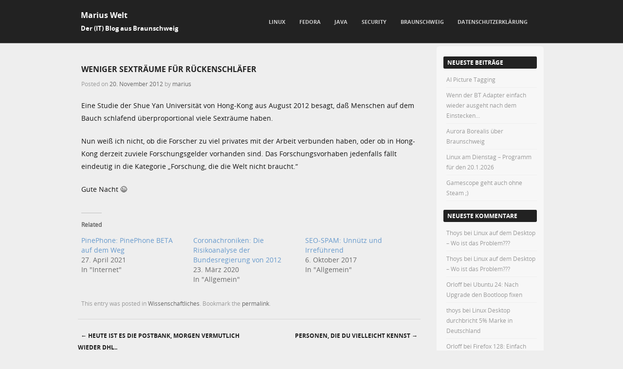

--- FILE ---
content_type: text/html; charset=UTF-8
request_url: https://marius.bloggt-in-braunschweig.de/2012/11/20/weniger-sextraume-fur-ruckenschlafer/
body_size: 9324
content:
<!DOCTYPE html> <!--[if IE 8]><html id="ie8" lang="de"> <![endif]--> <!--[if !(IE 8) ]><!--><html lang="de"> <!--<![endif]--><head><meta charset="UTF-8" /><meta name="viewport" content="width=device-width" /><link rel="profile" href="http://gmpg.org/xfn/11" /><link rel="pingback" href="https://marius.bloggt-in-braunschweig.de/xmlrpc.php" /> <!--[if lt IE 9]> <script src="https://marius.bloggt-in-braunschweig.de/wp-content/themes/adamos/js/html5.js" type="text/javascript"></script> <![endif]--><meta name='robots' content='index, follow, max-image-preview:large, max-snippet:-1, max-video-preview:-1' /><link media="all" href="https://marius.bloggt-in-braunschweig.de/wp-content/cache/autoptimize/6/css/autoptimize_b166def0333676f6f362e1fd8efce152.css" rel="stylesheet"><link media="screen" href="https://marius.bloggt-in-braunschweig.de/wp-content/cache/autoptimize/6/css/autoptimize_fbca85d18206103049cd6768f9410293.css" rel="stylesheet"><title>Weniger Sexträume für Rückenschläfer - Marius Welt</title><link rel="canonical" href="https://marius.bloggt-in-braunschweig.de/2012/11/20/weniger-sextraume-fur-ruckenschlafer/" /><meta property="og:locale" content="de_DE" /><meta property="og:type" content="article" /><meta property="og:title" content="Weniger Sexträume für Rückenschläfer - Marius Welt" /><meta property="og:description" content="Eine Studie der Shue Yan Universität von Hong-Kong aus August 2012 besagt, daß Menschen auf dem Bauch schlafend überproportional viele Sexträume haben. Nun weiß ich nicht, ob die Forscher zu viel privates mit der Arbeit verbunden haben, oder ob in Hong-Kong derzeit zuviele Forschungsgelder vorhanden sind. Das Forschungsvorhaben jedenfalls fällt eindeutig in die Kategorie &#8222;Forschung, [&hellip;]" /><meta property="og:url" content="https://marius.bloggt-in-braunschweig.de/2012/11/20/weniger-sextraume-fur-ruckenschlafer/" /><meta property="og:site_name" content="Marius Welt" /><meta property="article:published_time" content="2012-11-20T16:27:05+00:00" /><meta property="article:modified_time" content="2012-11-25T08:41:56+00:00" /><meta name="author" content="marius" /><meta name="twitter:card" content="summary_large_image" /><meta name="twitter:label1" content="Verfasst von" /><meta name="twitter:data1" content="marius" /> <script type="application/ld+json" class="yoast-schema-graph">{"@context":"https://schema.org","@graph":[{"@type":"Article","@id":"https://marius.bloggt-in-braunschweig.de/2012/11/20/weniger-sextraume-fur-ruckenschlafer/#article","isPartOf":{"@id":"https://marius.bloggt-in-braunschweig.de/2012/11/20/weniger-sextraume-fur-ruckenschlafer/"},"author":{"name":"marius","@id":"https://marius.bloggt-in-braunschweig.de/#/schema/person/d7cd633d2c85dc328c1c32db6861f6b9"},"headline":"Weniger Sexträume für Rückenschläfer","datePublished":"2012-11-20T16:27:05+00:00","dateModified":"2012-11-25T08:41:56+00:00","mainEntityOfPage":{"@id":"https://marius.bloggt-in-braunschweig.de/2012/11/20/weniger-sextraume-fur-ruckenschlafer/"},"wordCount":72,"articleSection":["Wissenschaftliches"],"inLanguage":"de"},{"@type":"WebPage","@id":"https://marius.bloggt-in-braunschweig.de/2012/11/20/weniger-sextraume-fur-ruckenschlafer/","url":"https://marius.bloggt-in-braunschweig.de/2012/11/20/weniger-sextraume-fur-ruckenschlafer/","name":"Weniger Sexträume für Rückenschläfer - Marius Welt","isPartOf":{"@id":"https://marius.bloggt-in-braunschweig.de/#website"},"datePublished":"2012-11-20T16:27:05+00:00","dateModified":"2012-11-25T08:41:56+00:00","author":{"@id":"https://marius.bloggt-in-braunschweig.de/#/schema/person/d7cd633d2c85dc328c1c32db6861f6b9"},"breadcrumb":{"@id":"https://marius.bloggt-in-braunschweig.de/2012/11/20/weniger-sextraume-fur-ruckenschlafer/#breadcrumb"},"inLanguage":"de","potentialAction":[{"@type":"ReadAction","target":["https://marius.bloggt-in-braunschweig.de/2012/11/20/weniger-sextraume-fur-ruckenschlafer/"]}]},{"@type":"BreadcrumbList","@id":"https://marius.bloggt-in-braunschweig.de/2012/11/20/weniger-sextraume-fur-ruckenschlafer/#breadcrumb","itemListElement":[{"@type":"ListItem","position":1,"name":"Startseite","item":"https://marius.bloggt-in-braunschweig.de/"},{"@type":"ListItem","position":2,"name":"Weniger Sexträume für Rückenschläfer"}]},{"@type":"WebSite","@id":"https://marius.bloggt-in-braunschweig.de/#website","url":"https://marius.bloggt-in-braunschweig.de/","name":"Marius Welt","description":"Der (IT) Blog aus Braunschweig","potentialAction":[{"@type":"SearchAction","target":{"@type":"EntryPoint","urlTemplate":"https://marius.bloggt-in-braunschweig.de/?s={search_term_string}"},"query-input":{"@type":"PropertyValueSpecification","valueRequired":true,"valueName":"search_term_string"}}],"inLanguage":"de"},{"@type":"Person","@id":"https://marius.bloggt-in-braunschweig.de/#/schema/person/d7cd633d2c85dc328c1c32db6861f6b9","name":"marius","url":"https://marius.bloggt-in-braunschweig.de/author/marius/"}]}</script> <link rel='dns-prefetch' href='//stats.wp.com' /><link rel='dns-prefetch' href='//v0.wordpress.com' /><link rel="alternate" type="application/rss+xml" title="Marius Welt &raquo; Feed" href="https://marius.bloggt-in-braunschweig.de/feed/" /><link rel="alternate" type="application/rss+xml" title="Marius Welt &raquo; Kommentar-Feed" href="https://marius.bloggt-in-braunschweig.de/comments/feed/" /><link rel="alternate" title="oEmbed (JSON)" type="application/json+oembed" href="https://marius.bloggt-in-braunschweig.de/wp-json/oembed/1.0/embed?url=https%3A%2F%2Fmarius.bloggt-in-braunschweig.de%2F2012%2F11%2F20%2Fweniger-sextraume-fur-ruckenschlafer%2F" /><link rel="alternate" title="oEmbed (XML)" type="text/xml+oembed" href="https://marius.bloggt-in-braunschweig.de/wp-json/oembed/1.0/embed?url=https%3A%2F%2Fmarius.bloggt-in-braunschweig.de%2F2012%2F11%2F20%2Fweniger-sextraume-fur-ruckenschlafer%2F&#038;format=xml" /> <script type="text/javascript" id="jetpack_related-posts-js-extra">var related_posts_js_options = {"post_heading":"h4"};
//# sourceURL=jetpack_related-posts-js-extra</script> <script type="text/javascript" src="https://marius.bloggt-in-braunschweig.de/wp-includes/js/jquery/jquery.min.js?ver=3.7.1" id="jquery-core-js"></script> <link rel="https://api.w.org/" href="https://marius.bloggt-in-braunschweig.de/wp-json/" /><link rel="alternate" title="JSON" type="application/json" href="https://marius.bloggt-in-braunschweig.de/wp-json/wp/v2/posts/162" /><link rel="EditURI" type="application/rsd+xml" title="RSD" href="https://marius.bloggt-in-braunschweig.de/xmlrpc.php?rsd" /><meta name="generator" content="WordPress 6.9" /><link rel='shortlink' href='https://wp.me/p46Bkc-2C' /></head><body class="wp-singular post-template-default single single-post postid-162 single-format-standard wp-theme-adamos group-blog"><div id="wrap"><div id="page" class="hfeed site"><div id="masthead-wrap"><header id="masthead" class="site-header header_container" role="banner"><div class="site-introduction"><h1 class="site-title"><a href="https://marius.bloggt-in-braunschweig.de/" title="Marius Welt" rel="home">Marius Welt</a></h1><p class="site-description">Der (IT) Blog aus Braunschweig</p></div><nav role="navigation" class="site-navigation main-navigation"><h1 class="assistive-text">Menu</h1><div class="assistive-text skip-link"> <a href="#content" title="Skip to content">Skip to content</a></div><div class="menu-java-container"><ul id="menu-java" class="menu"><li id="menu-item-1670" class="menu-item menu-item-type-taxonomy menu-item-object-category menu-item-has-children menu-item-1670"><a href="https://marius.bloggt-in-braunschweig.de/category/linux/">Linux</a><ul class="sub-menu"><li id="menu-item-1488" class="menu-item menu-item-type-taxonomy menu-item-object-category menu-item-1488"><a href="https://marius.bloggt-in-braunschweig.de/category/audio/">Audio</a></li><li id="menu-item-7517" class="menu-item menu-item-type-taxonomy menu-item-object-category menu-item-7517"><a href="https://marius.bloggt-in-braunschweig.de/category/linux/pinephone/">Pinephone</a></li><li id="menu-item-6132" class="menu-item menu-item-type-taxonomy menu-item-object-category menu-item-6132"><a href="https://marius.bloggt-in-braunschweig.de/category/linux/tablet/">Tablet</a></li><li id="menu-item-7883" class="menu-item menu-item-type-post_type menu-item-object-page menu-item-7883"><a href="https://marius.bloggt-in-braunschweig.de/linux-am-dienstag/">Linux am Dienstag</a></li></ul></li><li id="menu-item-485" class="menu-item menu-item-type-taxonomy menu-item-object-category menu-item-485"><a href="https://marius.bloggt-in-braunschweig.de/category/fedora/">Fedora</a></li><li id="menu-item-482" class="menu-item menu-item-type-taxonomy menu-item-object-category menu-item-482"><a href="https://marius.bloggt-in-braunschweig.de/category/java/">Java</a></li><li id="menu-item-486" class="menu-item menu-item-type-taxonomy menu-item-object-category menu-item-486"><a href="https://marius.bloggt-in-braunschweig.de/category/security/">Security</a></li><li id="menu-item-484" class="menu-item menu-item-type-taxonomy menu-item-object-category menu-item-484"><a href="https://marius.bloggt-in-braunschweig.de/category/braunschweig/">Braunschweig</a></li><li id="menu-item-3760" class="menu-item menu-item-type-post_type menu-item-object-page menu-item-3760"><a href="https://marius.bloggt-in-braunschweig.de/datenschutzerklaerung/">Datenschutzerklärung</a></li></ul></div></nav></header></div><div id="main" class="site-main"><div id="primary" class="content-area"><div id="content" class="site-content" role="main"><article id="post-162" class="post-162 post type-post status-publish format-standard hentry category-wissenschaftliches"><div class="blog-image"></div><header class="entry-header"><h1 class="entry-title">Weniger Sexträume für Rückenschläfer</h1><div class="entry-meta"> Posted on <a href="https://marius.bloggt-in-braunschweig.de/2012/11/20/weniger-sextraume-fur-ruckenschlafer/" title="18:27" rel="bookmark"><time class="entry-date" datetime="2012-11-20T18:27:05+01:00" pubdate>20. November 2012</time></a><span class="byline"> by <span class="author vcard"><a class="url fn n" href="https://marius.bloggt-in-braunschweig.de/author/marius/" title="View all posts by marius" rel="author">marius</a></span></span></div></header><div class="entry-content"><p>Eine Studie der Shue Yan Universität von Hong-Kong aus August 2012 besagt, daß Menschen auf dem Bauch schlafend überproportional viele Sexträume haben.</p><p>Nun weiß ich nicht, ob die Forscher zu viel privates mit der Arbeit verbunden haben, oder ob in Hong-Kong derzeit zuviele Forschungsgelder vorhanden sind. Das Forschungsvorhaben jedenfalls fällt eindeutig in die Kategorie &#8222;Forschung, die die Welt nicht braucht.&#8220;</p><p>Gute Nacht 😉</p><div id='jp-relatedposts' class='jp-relatedposts' ><h3 class="jp-relatedposts-headline"><em>Related</em></h3></div></div><footer class="entry-meta"> This entry was posted in <a href="https://marius.bloggt-in-braunschweig.de/category/wissenschaftliches/" rel="category tag">Wissenschaftliches</a>. Bookmark the <a href="https://marius.bloggt-in-braunschweig.de/2012/11/20/weniger-sextraume-fur-ruckenschlafer/" title="Permalink to Weniger Sexträume für Rückenschläfer" rel="bookmark">permalink</a>.</footer></article><nav role="navigation" id="nav-below" class="site-navigation post-navigation"><h1 class="assistive-text">Post navigation</h1><div class="nav-previous"><a href="https://marius.bloggt-in-braunschweig.de/2012/11/12/heute-ist-es-die-postbank-morgen-vermutlich-wieder-dhl/" rel="prev"><span class="meta-nav">&larr;</span> Heute ist es die Postbank, morgen vermutlich wieder DHL..</a></div><div class="nav-next"><a href="https://marius.bloggt-in-braunschweig.de/2012/11/20/personen-die-du-vielleicht-kennst/" rel="next">Personen, die du vielleicht kennst <span class="meta-nav">&rarr;</span></a></div></nav></div></div><div id="secondary" class="widget-area" role="complementary"><aside id="recent-posts-2" class="widget widget_recent_entries"><h1 class="widget-title">Neueste Beiträge</h1><ul><li> <a href="https://marius.bloggt-in-braunschweig.de/2026/01/24/ai-picture-tagging/">AI Picture Tagging</a></li><li> <a href="https://marius.bloggt-in-braunschweig.de/2026/01/22/wenn-der-bt-adapter-einfach-wieder-ausgeht-nach-dem-einstecken/">Wenn der BT Adapter einfach wieder ausgeht nach dem Einstecken&#8230;</a></li><li> <a href="https://marius.bloggt-in-braunschweig.de/2026/01/20/aurora-borealis-ueber-braunschweig/">Aurora Borealis über Braunschweig</a></li><li> <a href="https://marius.bloggt-in-braunschweig.de/2026/01/19/11206/">Linux am Dienstag – Programm für den 20.1.2026</a></li><li> <a href="https://marius.bloggt-in-braunschweig.de/2026/01/15/gamescope-geht-auch-ohne-steam/">Gamescope geht auch ohne Steam ;)</a></li></ul></aside><aside id="recent-comments-2" class="widget widget_recent_comments"><h1 class="widget-title">Neueste Kommentare</h1><ul id="recentcomments"><li class="recentcomments"><span class="comment-author-link">Thoys</span> bei <a href="https://marius.bloggt-in-braunschweig.de/2025/07/14/linux-auf-dem-desktop-wo-ist-das-problem/#comment-41228">Linux auf dem Desktop &#8211; Wo ist das Problem???</a></li><li class="recentcomments"><span class="comment-author-link">Thoys</span> bei <a href="https://marius.bloggt-in-braunschweig.de/2025/07/14/linux-auf-dem-desktop-wo-ist-das-problem/#comment-41227">Linux auf dem Desktop &#8211; Wo ist das Problem???</a></li><li class="recentcomments"><span class="comment-author-link">Orloff</span> bei <a href="https://marius.bloggt-in-braunschweig.de/2025/04/09/ubuntu-24-nach-upgrade-den-bootloop-fixen/#comment-40540">Ubuntu 24: Nach Upgrade den Bootloop fixen</a></li><li class="recentcomments"><span class="comment-author-link">thoys</span> bei <a href="https://marius.bloggt-in-braunschweig.de/2024/09/09/linux-desktop-durchbricht-5-marke-in-deutschland/#comment-40062">Linux Desktop durchbricht 5% Marke in Deutschland</a></li><li class="recentcomments"><span class="comment-author-link">Orloff</span> bei <a href="https://marius.bloggt-in-braunschweig.de/2024/07/17/firefox-128-einfach-mal-am-user-vorbei-werbetracking-erlaubt/#comment-39977">Firefox 128: Einfach mal am User vorbei Werbetracking erlaubt.</a></li></ul></aside><aside id="traffic-stats" class="widget widget_traffic_stats"><h1 class="widget-title">Blog Traffic</h1> <strong><p id="tsw_stats_title">Webseiten ( ... trotz Webcache vor der Seite ;) )</p></strong><p id="tswmenu"><a href="javascript:tsw_show('pages','https://marius.bloggt-in-braunschweig.de/wp-content/plugins/traffic-stats-widget/TSW-loading.gif', 'https://marius.bloggt-in-braunschweig.de')" target="_self">Webseiten</a>|<a href="javascript:tsw_show('hits','https://marius.bloggt-in-braunschweig.de/wp-content/plugins/traffic-stats-widget/TSW-loading.gif', 'https://marius.bloggt-in-braunschweig.de')" target="_self" >Hits </a>|<a href="javascript:tsw_show('unique','https://marius.bloggt-in-braunschweig.de/wp-content/plugins/traffic-stats-widget/TSW-loading.gif', 'https://marius.bloggt-in-braunschweig.de')" target="_self" >Einmalig</a></p><ul><li>letzte 24 Stunden: <span id='tsw_lds'>3.732</span></li><li>letzte 7 Tage: <span id='tsw_lws'>34.263</span></li><li>letzte 30 Tage: <span id='tsw_lms'>151.597</span></li><li>Jetzt online: 1</li></ul><div align="center" style="display:none;"><small><a href="http://garcinia-cambogia.fr/" target="_blank">garcinia cambogia effets secondaires</a></small></div></aside><aside id="archives-2" class="widget widget_archive"><h1 class="widget-title">Archiv</h1><ul><li><a href='https://marius.bloggt-in-braunschweig.de/2026/01/'>Januar 2026</a></li><li><a href='https://marius.bloggt-in-braunschweig.de/2025/12/'>Dezember 2025</a></li><li><a href='https://marius.bloggt-in-braunschweig.de/2025/11/'>November 2025</a></li><li><a href='https://marius.bloggt-in-braunschweig.de/2025/10/'>Oktober 2025</a></li><li><a href='https://marius.bloggt-in-braunschweig.de/2025/09/'>September 2025</a></li><li><a href='https://marius.bloggt-in-braunschweig.de/2025/08/'>August 2025</a></li><li><a href='https://marius.bloggt-in-braunschweig.de/2025/07/'>Juli 2025</a></li><li><a href='https://marius.bloggt-in-braunschweig.de/2025/06/'>Juni 2025</a></li><li><a href='https://marius.bloggt-in-braunschweig.de/2025/05/'>Mai 2025</a></li><li><a href='https://marius.bloggt-in-braunschweig.de/2025/04/'>April 2025</a></li><li><a href='https://marius.bloggt-in-braunschweig.de/2025/03/'>März 2025</a></li><li><a href='https://marius.bloggt-in-braunschweig.de/2025/02/'>Februar 2025</a></li><li><a href='https://marius.bloggt-in-braunschweig.de/2025/01/'>Januar 2025</a></li><li><a href='https://marius.bloggt-in-braunschweig.de/2024/12/'>Dezember 2024</a></li><li><a href='https://marius.bloggt-in-braunschweig.de/2024/11/'>November 2024</a></li><li><a href='https://marius.bloggt-in-braunschweig.de/2024/10/'>Oktober 2024</a></li><li><a href='https://marius.bloggt-in-braunschweig.de/2024/09/'>September 2024</a></li><li><a href='https://marius.bloggt-in-braunschweig.de/2024/08/'>August 2024</a></li><li><a href='https://marius.bloggt-in-braunschweig.de/2024/07/'>Juli 2024</a></li><li><a href='https://marius.bloggt-in-braunschweig.de/2024/06/'>Juni 2024</a></li><li><a href='https://marius.bloggt-in-braunschweig.de/2024/05/'>Mai 2024</a></li><li><a href='https://marius.bloggt-in-braunschweig.de/2024/04/'>April 2024</a></li><li><a href='https://marius.bloggt-in-braunschweig.de/2024/03/'>März 2024</a></li><li><a href='https://marius.bloggt-in-braunschweig.de/2024/02/'>Februar 2024</a></li><li><a href='https://marius.bloggt-in-braunschweig.de/2024/01/'>Januar 2024</a></li><li><a href='https://marius.bloggt-in-braunschweig.de/2023/12/'>Dezember 2023</a></li><li><a href='https://marius.bloggt-in-braunschweig.de/2023/11/'>November 2023</a></li><li><a href='https://marius.bloggt-in-braunschweig.de/2023/10/'>Oktober 2023</a></li><li><a href='https://marius.bloggt-in-braunschweig.de/2023/09/'>September 2023</a></li><li><a href='https://marius.bloggt-in-braunschweig.de/2023/08/'>August 2023</a></li><li><a href='https://marius.bloggt-in-braunschweig.de/2023/07/'>Juli 2023</a></li><li><a href='https://marius.bloggt-in-braunschweig.de/2023/06/'>Juni 2023</a></li><li><a href='https://marius.bloggt-in-braunschweig.de/2023/05/'>Mai 2023</a></li><li><a href='https://marius.bloggt-in-braunschweig.de/2023/04/'>April 2023</a></li><li><a href='https://marius.bloggt-in-braunschweig.de/2023/03/'>März 2023</a></li><li><a href='https://marius.bloggt-in-braunschweig.de/2023/02/'>Februar 2023</a></li><li><a href='https://marius.bloggt-in-braunschweig.de/2023/01/'>Januar 2023</a></li><li><a href='https://marius.bloggt-in-braunschweig.de/2022/12/'>Dezember 2022</a></li><li><a href='https://marius.bloggt-in-braunschweig.de/2022/11/'>November 2022</a></li><li><a href='https://marius.bloggt-in-braunschweig.de/2022/10/'>Oktober 2022</a></li><li><a href='https://marius.bloggt-in-braunschweig.de/2022/09/'>September 2022</a></li><li><a href='https://marius.bloggt-in-braunschweig.de/2022/08/'>August 2022</a></li><li><a href='https://marius.bloggt-in-braunschweig.de/2022/07/'>Juli 2022</a></li><li><a href='https://marius.bloggt-in-braunschweig.de/2022/06/'>Juni 2022</a></li><li><a href='https://marius.bloggt-in-braunschweig.de/2022/05/'>Mai 2022</a></li><li><a href='https://marius.bloggt-in-braunschweig.de/2022/04/'>April 2022</a></li><li><a href='https://marius.bloggt-in-braunschweig.de/2022/03/'>März 2022</a></li><li><a href='https://marius.bloggt-in-braunschweig.de/2022/02/'>Februar 2022</a></li><li><a href='https://marius.bloggt-in-braunschweig.de/2022/01/'>Januar 2022</a></li><li><a href='https://marius.bloggt-in-braunschweig.de/2021/12/'>Dezember 2021</a></li><li><a href='https://marius.bloggt-in-braunschweig.de/2021/11/'>November 2021</a></li><li><a href='https://marius.bloggt-in-braunschweig.de/2021/10/'>Oktober 2021</a></li><li><a href='https://marius.bloggt-in-braunschweig.de/2021/09/'>September 2021</a></li><li><a href='https://marius.bloggt-in-braunschweig.de/2021/08/'>August 2021</a></li><li><a href='https://marius.bloggt-in-braunschweig.de/2021/07/'>Juli 2021</a></li><li><a href='https://marius.bloggt-in-braunschweig.de/2021/06/'>Juni 2021</a></li><li><a href='https://marius.bloggt-in-braunschweig.de/2021/05/'>Mai 2021</a></li><li><a href='https://marius.bloggt-in-braunschweig.de/2021/04/'>April 2021</a></li><li><a href='https://marius.bloggt-in-braunschweig.de/2021/03/'>März 2021</a></li><li><a href='https://marius.bloggt-in-braunschweig.de/2021/02/'>Februar 2021</a></li><li><a href='https://marius.bloggt-in-braunschweig.de/2021/01/'>Januar 2021</a></li><li><a href='https://marius.bloggt-in-braunschweig.de/2020/12/'>Dezember 2020</a></li><li><a href='https://marius.bloggt-in-braunschweig.de/2020/11/'>November 2020</a></li><li><a href='https://marius.bloggt-in-braunschweig.de/2020/10/'>Oktober 2020</a></li><li><a href='https://marius.bloggt-in-braunschweig.de/2020/09/'>September 2020</a></li><li><a href='https://marius.bloggt-in-braunschweig.de/2020/08/'>August 2020</a></li><li><a href='https://marius.bloggt-in-braunschweig.de/2020/07/'>Juli 2020</a></li><li><a href='https://marius.bloggt-in-braunschweig.de/2020/06/'>Juni 2020</a></li><li><a href='https://marius.bloggt-in-braunschweig.de/2020/05/'>Mai 2020</a></li><li><a href='https://marius.bloggt-in-braunschweig.de/2020/04/'>April 2020</a></li><li><a href='https://marius.bloggt-in-braunschweig.de/2020/03/'>März 2020</a></li><li><a href='https://marius.bloggt-in-braunschweig.de/2020/02/'>Februar 2020</a></li><li><a href='https://marius.bloggt-in-braunschweig.de/2020/01/'>Januar 2020</a></li><li><a href='https://marius.bloggt-in-braunschweig.de/2019/12/'>Dezember 2019</a></li><li><a href='https://marius.bloggt-in-braunschweig.de/2019/11/'>November 2019</a></li><li><a href='https://marius.bloggt-in-braunschweig.de/2019/10/'>Oktober 2019</a></li><li><a href='https://marius.bloggt-in-braunschweig.de/2019/09/'>September 2019</a></li><li><a href='https://marius.bloggt-in-braunschweig.de/2019/08/'>August 2019</a></li><li><a href='https://marius.bloggt-in-braunschweig.de/2019/07/'>Juli 2019</a></li><li><a href='https://marius.bloggt-in-braunschweig.de/2019/06/'>Juni 2019</a></li><li><a href='https://marius.bloggt-in-braunschweig.de/2019/05/'>Mai 2019</a></li><li><a href='https://marius.bloggt-in-braunschweig.de/2019/04/'>April 2019</a></li><li><a href='https://marius.bloggt-in-braunschweig.de/2019/03/'>März 2019</a></li><li><a href='https://marius.bloggt-in-braunschweig.de/2019/02/'>Februar 2019</a></li><li><a href='https://marius.bloggt-in-braunschweig.de/2019/01/'>Januar 2019</a></li><li><a href='https://marius.bloggt-in-braunschweig.de/2018/12/'>Dezember 2018</a></li><li><a href='https://marius.bloggt-in-braunschweig.de/2018/11/'>November 2018</a></li><li><a href='https://marius.bloggt-in-braunschweig.de/2018/10/'>Oktober 2018</a></li><li><a href='https://marius.bloggt-in-braunschweig.de/2018/09/'>September 2018</a></li><li><a href='https://marius.bloggt-in-braunschweig.de/2018/08/'>August 2018</a></li><li><a href='https://marius.bloggt-in-braunschweig.de/2018/07/'>Juli 2018</a></li><li><a href='https://marius.bloggt-in-braunschweig.de/2018/06/'>Juni 2018</a></li><li><a href='https://marius.bloggt-in-braunschweig.de/2018/05/'>Mai 2018</a></li><li><a href='https://marius.bloggt-in-braunschweig.de/2018/04/'>April 2018</a></li><li><a href='https://marius.bloggt-in-braunschweig.de/2018/03/'>März 2018</a></li><li><a href='https://marius.bloggt-in-braunschweig.de/2018/02/'>Februar 2018</a></li><li><a href='https://marius.bloggt-in-braunschweig.de/2018/01/'>Januar 2018</a></li><li><a href='https://marius.bloggt-in-braunschweig.de/2017/12/'>Dezember 2017</a></li><li><a href='https://marius.bloggt-in-braunschweig.de/2017/11/'>November 2017</a></li><li><a href='https://marius.bloggt-in-braunschweig.de/2017/10/'>Oktober 2017</a></li><li><a href='https://marius.bloggt-in-braunschweig.de/2017/09/'>September 2017</a></li><li><a href='https://marius.bloggt-in-braunschweig.de/2017/08/'>August 2017</a></li><li><a href='https://marius.bloggt-in-braunschweig.de/2017/07/'>Juli 2017</a></li><li><a href='https://marius.bloggt-in-braunschweig.de/2017/06/'>Juni 2017</a></li><li><a href='https://marius.bloggt-in-braunschweig.de/2017/05/'>Mai 2017</a></li><li><a href='https://marius.bloggt-in-braunschweig.de/2017/04/'>April 2017</a></li><li><a href='https://marius.bloggt-in-braunschweig.de/2017/03/'>März 2017</a></li><li><a href='https://marius.bloggt-in-braunschweig.de/2017/02/'>Februar 2017</a></li><li><a href='https://marius.bloggt-in-braunschweig.de/2017/01/'>Januar 2017</a></li><li><a href='https://marius.bloggt-in-braunschweig.de/2016/12/'>Dezember 2016</a></li><li><a href='https://marius.bloggt-in-braunschweig.de/2016/11/'>November 2016</a></li><li><a href='https://marius.bloggt-in-braunschweig.de/2016/10/'>Oktober 2016</a></li><li><a href='https://marius.bloggt-in-braunschweig.de/2016/09/'>September 2016</a></li><li><a href='https://marius.bloggt-in-braunschweig.de/2016/08/'>August 2016</a></li><li><a href='https://marius.bloggt-in-braunschweig.de/2016/07/'>Juli 2016</a></li><li><a href='https://marius.bloggt-in-braunschweig.de/2016/06/'>Juni 2016</a></li><li><a href='https://marius.bloggt-in-braunschweig.de/2016/05/'>Mai 2016</a></li><li><a href='https://marius.bloggt-in-braunschweig.de/2016/04/'>April 2016</a></li><li><a href='https://marius.bloggt-in-braunschweig.de/2016/03/'>März 2016</a></li><li><a href='https://marius.bloggt-in-braunschweig.de/2016/02/'>Februar 2016</a></li><li><a href='https://marius.bloggt-in-braunschweig.de/2016/01/'>Januar 2016</a></li><li><a href='https://marius.bloggt-in-braunschweig.de/2015/12/'>Dezember 2015</a></li><li><a href='https://marius.bloggt-in-braunschweig.de/2015/11/'>November 2015</a></li><li><a href='https://marius.bloggt-in-braunschweig.de/2015/10/'>Oktober 2015</a></li><li><a href='https://marius.bloggt-in-braunschweig.de/2015/09/'>September 2015</a></li><li><a href='https://marius.bloggt-in-braunschweig.de/2015/08/'>August 2015</a></li><li><a href='https://marius.bloggt-in-braunschweig.de/2015/07/'>Juli 2015</a></li><li><a href='https://marius.bloggt-in-braunschweig.de/2015/06/'>Juni 2015</a></li><li><a href='https://marius.bloggt-in-braunschweig.de/2015/05/'>Mai 2015</a></li><li><a href='https://marius.bloggt-in-braunschweig.de/2015/04/'>April 2015</a></li><li><a href='https://marius.bloggt-in-braunschweig.de/2015/03/'>März 2015</a></li><li><a href='https://marius.bloggt-in-braunschweig.de/2015/02/'>Februar 2015</a></li><li><a href='https://marius.bloggt-in-braunschweig.de/2015/01/'>Januar 2015</a></li><li><a href='https://marius.bloggt-in-braunschweig.de/2014/12/'>Dezember 2014</a></li><li><a href='https://marius.bloggt-in-braunschweig.de/2014/11/'>November 2014</a></li><li><a href='https://marius.bloggt-in-braunschweig.de/2014/10/'>Oktober 2014</a></li><li><a href='https://marius.bloggt-in-braunschweig.de/2014/09/'>September 2014</a></li><li><a href='https://marius.bloggt-in-braunschweig.de/2014/08/'>August 2014</a></li><li><a href='https://marius.bloggt-in-braunschweig.de/2014/07/'>Juli 2014</a></li><li><a href='https://marius.bloggt-in-braunschweig.de/2014/06/'>Juni 2014</a></li><li><a href='https://marius.bloggt-in-braunschweig.de/2014/05/'>Mai 2014</a></li><li><a href='https://marius.bloggt-in-braunschweig.de/2014/04/'>April 2014</a></li><li><a href='https://marius.bloggt-in-braunschweig.de/2014/03/'>März 2014</a></li><li><a href='https://marius.bloggt-in-braunschweig.de/2014/02/'>Februar 2014</a></li><li><a href='https://marius.bloggt-in-braunschweig.de/2014/01/'>Januar 2014</a></li><li><a href='https://marius.bloggt-in-braunschweig.de/2013/12/'>Dezember 2013</a></li><li><a href='https://marius.bloggt-in-braunschweig.de/2013/11/'>November 2013</a></li><li><a href='https://marius.bloggt-in-braunschweig.de/2013/10/'>Oktober 2013</a></li><li><a href='https://marius.bloggt-in-braunschweig.de/2013/08/'>August 2013</a></li><li><a href='https://marius.bloggt-in-braunschweig.de/2013/07/'>Juli 2013</a></li><li><a href='https://marius.bloggt-in-braunschweig.de/2013/06/'>Juni 2013</a></li><li><a href='https://marius.bloggt-in-braunschweig.de/2013/05/'>Mai 2013</a></li><li><a href='https://marius.bloggt-in-braunschweig.de/2013/04/'>April 2013</a></li><li><a href='https://marius.bloggt-in-braunschweig.de/2013/03/'>März 2013</a></li><li><a href='https://marius.bloggt-in-braunschweig.de/2013/02/'>Februar 2013</a></li><li><a href='https://marius.bloggt-in-braunschweig.de/2013/01/'>Januar 2013</a></li><li><a href='https://marius.bloggt-in-braunschweig.de/2012/12/'>Dezember 2012</a></li><li><a href='https://marius.bloggt-in-braunschweig.de/2012/11/'>November 2012</a></li><li><a href='https://marius.bloggt-in-braunschweig.de/2012/10/'>Oktober 2012</a></li><li><a href='https://marius.bloggt-in-braunschweig.de/2012/08/'>August 2012</a></li></ul></aside><aside id="categories-2" class="widget widget_categories"><h1 class="widget-title">Kategorien</h1><ul><li class="cat-item cat-item-1"><a href="https://marius.bloggt-in-braunschweig.de/category/allgemein/">Allgemein</a></li><li class="cat-item cat-item-644"><a href="https://marius.bloggt-in-braunschweig.de/category/audio/">Audio</a></li><li class="cat-item cat-item-42"><a href="https://marius.bloggt-in-braunschweig.de/category/braunschweig/">Braunschweig</a></li><li class="cat-item cat-item-2623"><a href="https://marius.bloggt-in-braunschweig.de/category/allgemein/corona/">Corona</a></li><li class="cat-item cat-item-13"><a href="https://marius.bloggt-in-braunschweig.de/category/datenbanken/">Datenbanken</a></li><li class="cat-item cat-item-661"><a href="https://marius.bloggt-in-braunschweig.de/category/diese-woche/">Diese Woche im Netz</a></li><li class="cat-item cat-item-8"><a href="https://marius.bloggt-in-braunschweig.de/category/fedora/">Fedora</a></li><li class="cat-item cat-item-6"><a href="https://marius.bloggt-in-braunschweig.de/category/internet/">Internet</a></li><li class="cat-item cat-item-35"><a href="https://marius.bloggt-in-braunschweig.de/category/java/">Java</a></li><li class="cat-item cat-item-77"><a href="https://marius.bloggt-in-braunschweig.de/category/linux/">Linux</a></li><li class="cat-item cat-item-3032"><a href="https://marius.bloggt-in-braunschweig.de/category/linux/linux-am-dienstag/">Linux am Dienstag</a></li><li class="cat-item cat-item-2899"><a href="https://marius.bloggt-in-braunschweig.de/category/linux/pinephone/">Pinephone</a></li><li class="cat-item cat-item-3378"><a href="https://marius.bloggt-in-braunschweig.de/category/linux/pva/">PVA</a></li><li class="cat-item cat-item-1186"><a href="https://marius.bloggt-in-braunschweig.de/category/secure-the-web/">Secure the Web</a></li><li class="cat-item cat-item-45"><a href="https://marius.bloggt-in-braunschweig.de/category/security/">Security</a></li><li class="cat-item cat-item-2527"><a href="https://marius.bloggt-in-braunschweig.de/category/linux/tablet/">Tablet</a></li><li class="cat-item cat-item-259"><a href="https://marius.bloggt-in-braunschweig.de/category/windows/">Windows</a></li><li class="cat-item cat-item-4"><a href="https://marius.bloggt-in-braunschweig.de/category/wissenschaftliches/">Wissenschaftliches</a></li></ul></aside></div><div id="tertiary" class="widget-area" role="supplementary"></div></div><footer id="colophon" class="site-footer" role="contentinfo"><div class="footer_container"><div class="section group"><div class="col span_1_of_3"><div id="search-4" class="widget widget_search"><h4>Suchfunktion</h4><form method="get" id="searchform" action="https://marius.bloggt-in-braunschweig.de/" role="search"> <label for="s" class="assistive-text">Search</label> <input type="text" class="field" name="s" value="" id="s" placeholder="Search &hellip;" /> <input type="submit" class="submit" name="submit" id="searchsubmit" value="Search" /></form></div></div><div class="col span_1_of_3"><div id="tag_cloud-2" class="widget widget_tag_cloud"><h4>Schlagwörter</h4><div class="tagcloud"><a href="https://marius.bloggt-in-braunschweig.de/tag/audio/" class="tag-cloud-link tag-link-326 tag-link-position-1" style="font-size: 9.290780141844pt;" aria-label="audio (22 Einträge)">audio</a> <a href="https://marius.bloggt-in-braunschweig.de/tag/bash/" class="tag-cloud-link tag-link-629 tag-link-position-2" style="font-size: 8.4964539007092pt;" aria-label="Bash (18 Einträge)">Bash</a> <a href="https://marius.bloggt-in-braunschweig.de/tag/braunschweig/" class="tag-cloud-link tag-link-379 tag-link-position-3" style="font-size: 12.666666666667pt;" aria-label="Braunschweig (49 Einträge)">Braunschweig</a> <a href="https://marius.bloggt-in-braunschweig.de/tag/bug/" class="tag-cloud-link tag-link-1156 tag-link-position-4" style="font-size: 9.0921985815603pt;" aria-label="bug (21 Einträge)">bug</a> <a href="https://marius.bloggt-in-braunschweig.de/tag/carola/" class="tag-cloud-link tag-link-3208 tag-link-position-5" style="font-size: 9.4893617021277pt;" aria-label="Carola (23 Einträge)">Carola</a> <a href="https://marius.bloggt-in-braunschweig.de/tag/cinnamon/" class="tag-cloud-link tag-link-829 tag-link-position-6" style="font-size: 8.6950354609929pt;" aria-label="Cinnamon (19 Einträge)">Cinnamon</a> <a href="https://marius.bloggt-in-braunschweig.de/tag/corona/" class="tag-cloud-link tag-link-2348 tag-link-position-7" style="font-size: 15.943262411348pt;" aria-label="Corona (106 Einträge)">Corona</a> <a href="https://marius.bloggt-in-braunschweig.de/tag/coronachroniken/" class="tag-cloud-link tag-link-2389 tag-link-position-8" style="font-size: 13.858156028369pt;" aria-label="Coronachroniken (65 Einträge)">Coronachroniken</a> <a href="https://marius.bloggt-in-braunschweig.de/tag/desktop/" class="tag-cloud-link tag-link-261 tag-link-position-9" style="font-size: 9.7872340425532pt;" aria-label="Desktop (25 Einträge)">Desktop</a> <a href="https://marius.bloggt-in-braunschweig.de/tag/dienstag/" class="tag-cloud-link tag-link-3189 tag-link-position-10" style="font-size: 17.234042553191pt;" aria-label="Dienstag (144 Einträge)">Dienstag</a> <a href="https://marius.bloggt-in-braunschweig.de/tag/email/" class="tag-cloud-link tag-link-133 tag-link-position-11" style="font-size: 8.6950354609929pt;" aria-label="EMail (19 Einträge)">EMail</a> <a href="https://marius.bloggt-in-braunschweig.de/tag/exim/" class="tag-cloud-link tag-link-211 tag-link-position-12" style="font-size: 10.482269503546pt;" aria-label="Exim (29 Einträge)">Exim</a> <a href="https://marius.bloggt-in-braunschweig.de/tag/exploit/" class="tag-cloud-link tag-link-1023 tag-link-position-13" style="font-size: 10.283687943262pt;" aria-label="Exploit (28 Einträge)">Exploit</a> <a href="https://marius.bloggt-in-braunschweig.de/tag/fedora-2/" class="tag-cloud-link tag-link-34 tag-link-position-14" style="font-size: 19.31914893617pt;" aria-label="fedora (235 Einträge)">fedora</a> <a href="https://marius.bloggt-in-braunschweig.de/tag/firefox/" class="tag-cloud-link tag-link-164 tag-link-position-15" style="font-size: 13.957446808511pt;" aria-label="FireFox (66 Einträge)">FireFox</a> <a href="https://marius.bloggt-in-braunschweig.de/tag/fix/" class="tag-cloud-link tag-link-301 tag-link-position-16" style="font-size: 8pt;" aria-label="fix (16 Einträge)">fix</a> <a href="https://marius.bloggt-in-braunschweig.de/tag/games/" class="tag-cloud-link tag-link-769 tag-link-position-17" style="font-size: 8.4964539007092pt;" aria-label="Games (18 Einträge)">Games</a> <a href="https://marius.bloggt-in-braunschweig.de/tag/gnome/" class="tag-cloud-link tag-link-111 tag-link-position-18" style="font-size: 12.86524822695pt;" aria-label="Gnome (52 Einträge)">Gnome</a> <a href="https://marius.bloggt-in-braunschweig.de/tag/kernel/" class="tag-cloud-link tag-link-474 tag-link-position-19" style="font-size: 12.86524822695pt;" aria-label="kernel (51 Einträge)">kernel</a> <a href="https://marius.bloggt-in-braunschweig.de/tag/linux/" class="tag-cloud-link tag-link-380 tag-link-position-20" style="font-size: 22pt;" aria-label="Linux (438 Einträge)">Linux</a> <a href="https://marius.bloggt-in-braunschweig.de/tag/linux-am-dienstag/" class="tag-cloud-link tag-link-3030 tag-link-position-21" style="font-size: 13.560283687943pt;" aria-label="Linux am Dienstag (61 Einträge)">Linux am Dienstag</a> <a href="https://marius.bloggt-in-braunschweig.de/tag/loesung/" class="tag-cloud-link tag-link-53 tag-link-position-22" style="font-size: 8.2978723404255pt;" aria-label="lösung (17 Einträge)">lösung</a> <a href="https://marius.bloggt-in-braunschweig.de/tag/mailserver/" class="tag-cloud-link tag-link-202 tag-link-position-23" style="font-size: 8.8936170212766pt;" aria-label="mailserver (20 Einträge)">mailserver</a> <a href="https://marius.bloggt-in-braunschweig.de/tag/netflix/" class="tag-cloud-link tag-link-505 tag-link-position-24" style="font-size: 9.7872340425532pt;" aria-label="NetFlix (25 Einträge)">NetFlix</a> <a href="https://marius.bloggt-in-braunschweig.de/tag/nvidia/" class="tag-cloud-link tag-link-94 tag-link-position-25" style="font-size: 9.4893617021277pt;" aria-label="nVidia (23 Einträge)">nVidia</a> <a href="https://marius.bloggt-in-braunschweig.de/tag/pinephone/" class="tag-cloud-link tag-link-2900 tag-link-position-26" style="font-size: 15.148936170213pt;" aria-label="Pinephone (89 Einträge)">Pinephone</a> <a href="https://marius.bloggt-in-braunschweig.de/tag/probleme/" class="tag-cloud-link tag-link-130 tag-link-position-27" style="font-size: 8pt;" aria-label="Probleme (16 Einträge)">Probleme</a> <a href="https://marius.bloggt-in-braunschweig.de/tag/programm/" class="tag-cloud-link tag-link-3050 tag-link-position-28" style="font-size: 17.730496453901pt;" aria-label="Programm (161 Einträge)">Programm</a> <a href="https://marius.bloggt-in-braunschweig.de/tag/pulseaudio/" class="tag-cloud-link tag-link-74 tag-link-position-29" style="font-size: 8.6950354609929pt;" aria-label="Pulseaudio (19 Einträge)">Pulseaudio</a> <a href="https://marius.bloggt-in-braunschweig.de/tag/pva/" class="tag-cloud-link tag-link-3191 tag-link-position-30" style="font-size: 9.9858156028369pt;" aria-label="PVA (26 Einträge)">PVA</a> <a href="https://marius.bloggt-in-braunschweig.de/tag/rpm/" class="tag-cloud-link tag-link-200 tag-link-position-31" style="font-size: 8.8936170212766pt;" aria-label="rpm (20 Einträge)">rpm</a> <a href="https://marius.bloggt-in-braunschweig.de/tag/schwachstelle/" class="tag-cloud-link tag-link-427 tag-link-position-32" style="font-size: 8.4964539007092pt;" aria-label="Schwachstelle (18 Einträge)">Schwachstelle</a> <a href="https://marius.bloggt-in-braunschweig.de/tag/sicherheit/" class="tag-cloud-link tag-link-377 tag-link-position-33" style="font-size: 10.780141843972pt;" aria-label="Sicherheit (31 Einträge)">Sicherheit</a> <a href="https://marius.bloggt-in-braunschweig.de/tag/spam/" class="tag-cloud-link tag-link-22 tag-link-position-34" style="font-size: 11.078014184397pt;" aria-label="Spam (34 Einträge)">Spam</a> <a href="https://marius.bloggt-in-braunschweig.de/tag/ssh/" class="tag-cloud-link tag-link-166 tag-link-position-35" style="font-size: 8.2978723404255pt;" aria-label="SSH (17 Einträge)">SSH</a> <a href="https://marius.bloggt-in-braunschweig.de/tag/surface/" class="tag-cloud-link tag-link-1972 tag-link-position-36" style="font-size: 8.8936170212766pt;" aria-label="Surface (20 Einträge)">Surface</a> <a href="https://marius.bloggt-in-braunschweig.de/tag/systemd/" class="tag-cloud-link tag-link-33 tag-link-position-37" style="font-size: 10.184397163121pt;" aria-label="systemd (27 Einträge)">systemd</a> <a href="https://marius.bloggt-in-braunschweig.de/tag/tablet/" class="tag-cloud-link tag-link-1956 tag-link-position-38" style="font-size: 8.4964539007092pt;" aria-label="Tablet (18 Einträge)">Tablet</a> <a href="https://marius.bloggt-in-braunschweig.de/tag/tls/" class="tag-cloud-link tag-link-1002 tag-link-position-39" style="font-size: 11.375886524823pt;" aria-label="TLS (36 Einträge)">TLS</a> <a href="https://marius.bloggt-in-braunschweig.de/tag/ubuntu/" class="tag-cloud-link tag-link-521 tag-link-position-40" style="font-size: 8.4964539007092pt;" aria-label="Ubuntu (18 Einträge)">Ubuntu</a> <a href="https://marius.bloggt-in-braunschweig.de/tag/update/" class="tag-cloud-link tag-link-330 tag-link-position-41" style="font-size: 12.070921985816pt;" aria-label="Update (43 Einträge)">Update</a> <a href="https://marius.bloggt-in-braunschweig.de/tag/usb/" class="tag-cloud-link tag-link-737 tag-link-position-42" style="font-size: 8.8936170212766pt;" aria-label="USB (20 Einträge)">USB</a> <a href="https://marius.bloggt-in-braunschweig.de/tag/windows/" class="tag-cloud-link tag-link-115 tag-link-position-43" style="font-size: 8.8936170212766pt;" aria-label="Windows (20 Einträge)">Windows</a> <a href="https://marius.bloggt-in-braunschweig.de/tag/wine/" class="tag-cloud-link tag-link-129 tag-link-position-44" style="font-size: 8.2978723404255pt;" aria-label="Wine (17 Einträge)">Wine</a> <a href="https://marius.bloggt-in-braunschweig.de/tag/wordpress/" class="tag-cloud-link tag-link-230 tag-link-position-45" style="font-size: 9.6879432624113pt;" aria-label="wordpress (24 Einträge)">wordpress</a></div></div></div><div class="col span_1_of_3"><div id="calendar-2" class="widget widget_calendar"><h4>Kalender</h4><div id="calendar_wrap" class="calendar_wrap"><table id="wp-calendar" class="wp-calendar-table"><caption>November 2012</caption><thead><tr><th scope="col" aria-label="Montag">M</th><th scope="col" aria-label="Dienstag">D</th><th scope="col" aria-label="Mittwoch">M</th><th scope="col" aria-label="Donnerstag">D</th><th scope="col" aria-label="Freitag">F</th><th scope="col" aria-label="Samstag">S</th><th scope="col" aria-label="Sonntag">S</th></tr></thead><tbody><tr><td colspan="3" class="pad">&nbsp;</td><td>1</td><td>2</td><td><a href="https://marius.bloggt-in-braunschweig.de/2012/11/03/" aria-label="Beiträge veröffentlicht am 3. November 2012">3</a></td><td>4</td></tr><tr><td><a href="https://marius.bloggt-in-braunschweig.de/2012/11/05/" aria-label="Beiträge veröffentlicht am 5. November 2012">5</a></td><td><a href="https://marius.bloggt-in-braunschweig.de/2012/11/06/" aria-label="Beiträge veröffentlicht am 6. November 2012">6</a></td><td>7</td><td>8</td><td>9</td><td>10</td><td>11</td></tr><tr><td><a href="https://marius.bloggt-in-braunschweig.de/2012/11/12/" aria-label="Beiträge veröffentlicht am 12. November 2012">12</a></td><td>13</td><td>14</td><td>15</td><td>16</td><td>17</td><td>18</td></tr><tr><td>19</td><td><a href="https://marius.bloggt-in-braunschweig.de/2012/11/20/" aria-label="Beiträge veröffentlicht am 20. November 2012">20</a></td><td><a href="https://marius.bloggt-in-braunschweig.de/2012/11/21/" aria-label="Beiträge veröffentlicht am 21. November 2012">21</a></td><td>22</td><td><a href="https://marius.bloggt-in-braunschweig.de/2012/11/23/" aria-label="Beiträge veröffentlicht am 23. November 2012">23</a></td><td>24</td><td><a href="https://marius.bloggt-in-braunschweig.de/2012/11/25/" aria-label="Beiträge veröffentlicht am 25. November 2012">25</a></td></tr><tr><td><a href="https://marius.bloggt-in-braunschweig.de/2012/11/26/" aria-label="Beiträge veröffentlicht am 26. November 2012">26</a></td><td>27</td><td>28</td><td>29</td><td><a href="https://marius.bloggt-in-braunschweig.de/2012/11/30/" aria-label="Beiträge veröffentlicht am 30. November 2012">30</a></td><td class="pad" colspan="2">&nbsp;</td></tr></tbody></table><nav aria-label="Vorherige und nächste Monate" class="wp-calendar-nav"> <span class="wp-calendar-nav-prev"><a href="https://marius.bloggt-in-braunschweig.de/2012/10/">&laquo; Okt.</a></span> <span class="pad">&nbsp;</span> <span class="wp-calendar-nav-next"><a href="https://marius.bloggt-in-braunschweig.de/2012/12/">Dez. &raquo;</a></span></nav></div></div></div></div></div><div class="site-info"> <a href="http://www.templateexpress.com/adamos-theme/"> Adamos free Portfolio WordPress Theme</a> Powered By WordPress</div></footer> <a href="#top" id="smoothup"></a></div></div> <script type="speculationrules">{"prefetch":[{"source":"document","where":{"and":[{"href_matches":"/*"},{"not":{"href_matches":["/wp-*.php","/wp-admin/*","/files/*","/wp-content/*","/wp-content/plugins/*","/wp-content/themes/adamos/*","/*\\?(.+)"]}},{"not":{"selector_matches":"a[rel~=\"nofollow\"]"}},{"not":{"selector_matches":".no-prefetch, .no-prefetch a"}}]},"eagerness":"conservative"}]}</script> <script type="text/javascript" id="jetpack-stats-js-before">_stq = window._stq || [];
_stq.push([ "view", {"v":"ext","blog":"60678792","post":"162","tz":"1","srv":"marius.bloggt-in-braunschweig.de","j":"1:15.4"} ]);
_stq.push([ "clickTrackerInit", "60678792", "162" ]);
//# sourceURL=jetpack-stats-js-before</script> <script type="text/javascript" src="https://stats.wp.com/e-202605.js" id="jetpack-stats-js" defer="defer" data-wp-strategy="defer"></script> <script id="wp-emoji-settings" type="application/json">{"baseUrl":"https://s.w.org/images/core/emoji/17.0.2/72x72/","ext":".png","svgUrl":"https://s.w.org/images/core/emoji/17.0.2/svg/","svgExt":".svg","source":{"concatemoji":"https://marius.bloggt-in-braunschweig.de/wp-includes/js/wp-emoji-release.min.js?ver=6.9"}}</script> <script type="module">/*! This file is auto-generated */
const a=JSON.parse(document.getElementById("wp-emoji-settings").textContent),o=(window._wpemojiSettings=a,"wpEmojiSettingsSupports"),s=["flag","emoji"];function i(e){try{var t={supportTests:e,timestamp:(new Date).valueOf()};sessionStorage.setItem(o,JSON.stringify(t))}catch(e){}}function c(e,t,n){e.clearRect(0,0,e.canvas.width,e.canvas.height),e.fillText(t,0,0);t=new Uint32Array(e.getImageData(0,0,e.canvas.width,e.canvas.height).data);e.clearRect(0,0,e.canvas.width,e.canvas.height),e.fillText(n,0,0);const a=new Uint32Array(e.getImageData(0,0,e.canvas.width,e.canvas.height).data);return t.every((e,t)=>e===a[t])}function p(e,t){e.clearRect(0,0,e.canvas.width,e.canvas.height),e.fillText(t,0,0);var n=e.getImageData(16,16,1,1);for(let e=0;e<n.data.length;e++)if(0!==n.data[e])return!1;return!0}function u(e,t,n,a){switch(t){case"flag":return n(e,"\ud83c\udff3\ufe0f\u200d\u26a7\ufe0f","\ud83c\udff3\ufe0f\u200b\u26a7\ufe0f")?!1:!n(e,"\ud83c\udde8\ud83c\uddf6","\ud83c\udde8\u200b\ud83c\uddf6")&&!n(e,"\ud83c\udff4\udb40\udc67\udb40\udc62\udb40\udc65\udb40\udc6e\udb40\udc67\udb40\udc7f","\ud83c\udff4\u200b\udb40\udc67\u200b\udb40\udc62\u200b\udb40\udc65\u200b\udb40\udc6e\u200b\udb40\udc67\u200b\udb40\udc7f");case"emoji":return!a(e,"\ud83e\u1fac8")}return!1}function f(e,t,n,a){let r;const o=(r="undefined"!=typeof WorkerGlobalScope&&self instanceof WorkerGlobalScope?new OffscreenCanvas(300,150):document.createElement("canvas")).getContext("2d",{willReadFrequently:!0}),s=(o.textBaseline="top",o.font="600 32px Arial",{});return e.forEach(e=>{s[e]=t(o,e,n,a)}),s}function r(e){var t=document.createElement("script");t.src=e,t.defer=!0,document.head.appendChild(t)}a.supports={everything:!0,everythingExceptFlag:!0},new Promise(t=>{let n=function(){try{var e=JSON.parse(sessionStorage.getItem(o));if("object"==typeof e&&"number"==typeof e.timestamp&&(new Date).valueOf()<e.timestamp+604800&&"object"==typeof e.supportTests)return e.supportTests}catch(e){}return null}();if(!n){if("undefined"!=typeof Worker&&"undefined"!=typeof OffscreenCanvas&&"undefined"!=typeof URL&&URL.createObjectURL&&"undefined"!=typeof Blob)try{var e="postMessage("+f.toString()+"("+[JSON.stringify(s),u.toString(),c.toString(),p.toString()].join(",")+"));",a=new Blob([e],{type:"text/javascript"});const r=new Worker(URL.createObjectURL(a),{name:"wpTestEmojiSupports"});return void(r.onmessage=e=>{i(n=e.data),r.terminate(),t(n)})}catch(e){}i(n=f(s,u,c,p))}t(n)}).then(e=>{for(const n in e)a.supports[n]=e[n],a.supports.everything=a.supports.everything&&a.supports[n],"flag"!==n&&(a.supports.everythingExceptFlag=a.supports.everythingExceptFlag&&a.supports[n]);var t;a.supports.everythingExceptFlag=a.supports.everythingExceptFlag&&!a.supports.flag,a.supports.everything||((t=a.source||{}).concatemoji?r(t.concatemoji):t.wpemoji&&t.twemoji&&(r(t.twemoji),r(t.wpemoji)))});
//# sourceURL=https://marius.bloggt-in-braunschweig.de/wp-includes/js/wp-emoji-loader.min.js</script> <script defer src="https://marius.bloggt-in-braunschweig.de/wp-content/cache/autoptimize/6/js/autoptimize_2e59e49e82a760ea6b4f57717991ff25.js"></script></body></html>